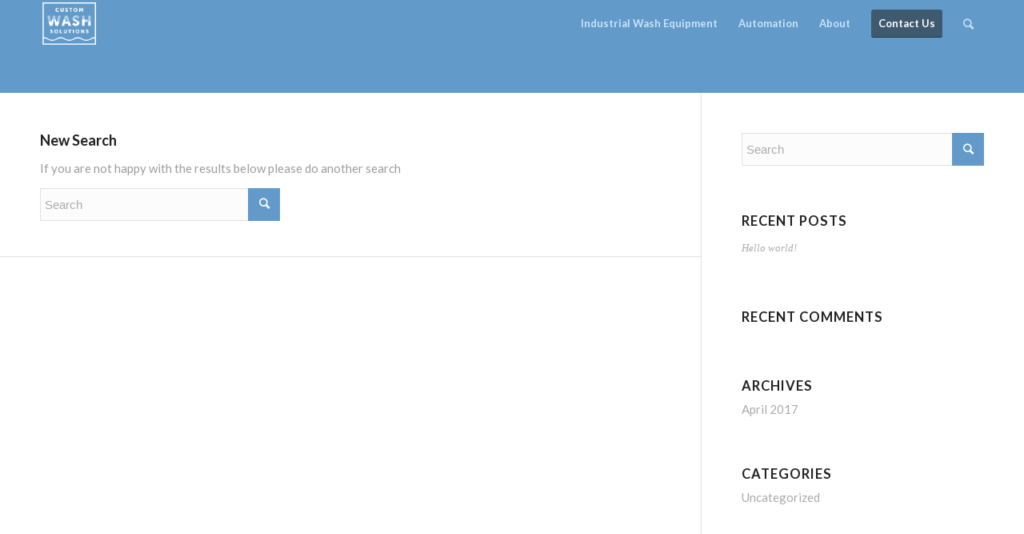

--- FILE ---
content_type: text/plain
request_url: https://www.google-analytics.com/j/collect?v=1&_v=j102&a=1335223582&t=pageview&_s=1&dl=https%3A%2F%2Fcustomwashsolutions.com%2Fautomation%2Fattachment%2Fweb%2F%3Fs%3D&ul=en-us%40posix&dt=You%20searched%20for%20-%20Custom%20Wash%20Solutions&sr=1280x720&vp=1280x720&_u=YEBAAEABAAAAACAAI~&jid=803783264&gjid=992958646&cid=486423962.1764233153&tid=UA-85482447-1&_gid=1545739028.1764233153&_r=1&_slc=1&gtm=45He5bi1n81TN5C7WNza200&gcd=13l3l3l3l1l1&dma=0&tag_exp=103116026~103200004~104527907~104528501~104684208~104684211~105322302~115583767~115938466~115938468~116184927~116184929~116217636~116217638&z=227305550
body_size: -452
content:
2,cG-Z2LXRMKDW2